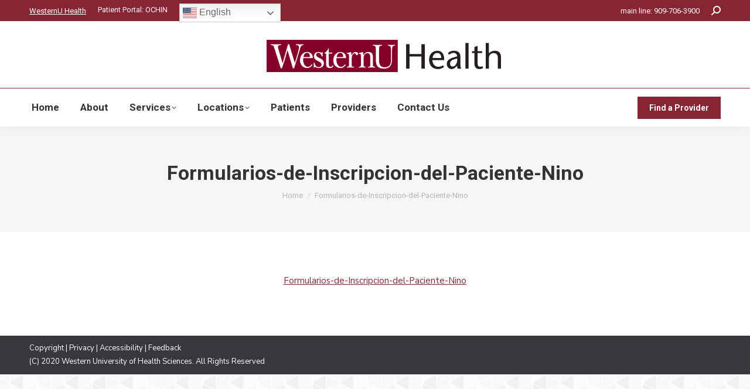

--- FILE ---
content_type: text/html; charset=UTF-8
request_url: https://www.westernuhealth.com/formularios-de-inscripcion-del-paciente-nino/
body_size: 11867
content:
<!DOCTYPE html>
<!--[if !(IE 6) | !(IE 7) | !(IE 8)  ]><!-->
<html dir="ltr" lang="en-US" prefix="og: https://ogp.me/ns#" class="no-js">
<!--<![endif]-->
<head>
	<meta charset="UTF-8" />
		<meta name="viewport" content="width=device-width, initial-scale=1, maximum-scale=1, user-scalable=0">
		<meta name="theme-color" content="#862633"/>	<link rel="profile" href="https://gmpg.org/xfn/11" />
	
	<!-- Google Tag Manager -->
<script>(function(w,d,s,l,i){w[l]=w[l]||[];w[l].push({'gtm.start':
new Date().getTime(),event:'gtm.js'});var f=d.getElementsByTagName(s)[0],
j=d.createElement(s),dl=l!='dataLayer'?'&l='+l:'';j.async=true;j.src=
'https://www.googletagmanager.com/gtm.js?id='+i+dl;f.parentNode.insertBefore(j,f);
})(window,document,'script','dataLayer','GTM-KZ859C5');</script>
<!-- End Google Tag Manager -->

	<title>Formularios-de-Inscripcion-del-Paciente-Nino | WesternU Health</title>

		<!-- All in One SEO 4.9.3 - aioseo.com -->
	<meta name="robots" content="max-image-preview:large" />
	<meta name="author" content="mhill"/>
	<link rel="canonical" href="https://www.westernuhealth.com/formularios-de-inscripcion-del-paciente-nino/" />
	<meta name="generator" content="All in One SEO (AIOSEO) 4.9.3" />
		<meta property="og:locale" content="en_US" />
		<meta property="og:site_name" content="WesternU Health | Health and Wellness Care Centers | Western University of Health Sciences" />
		<meta property="og:type" content="article" />
		<meta property="og:title" content="Formularios-de-Inscripcion-del-Paciente-Nino | WesternU Health" />
		<meta property="og:url" content="https://www.westernuhealth.com/formularios-de-inscripcion-del-paciente-nino/" />
		<meta property="article:published_time" content="2018-11-30T19:01:39+00:00" />
		<meta property="article:modified_time" content="2018-11-30T19:01:39+00:00" />
		<meta name="twitter:card" content="summary" />
		<meta name="twitter:title" content="Formularios-de-Inscripcion-del-Paciente-Nino | WesternU Health" />
		<script type="application/ld+json" class="aioseo-schema">
			{"@context":"https:\/\/schema.org","@graph":[{"@type":"BreadcrumbList","@id":"https:\/\/www.westernuhealth.com\/formularios-de-inscripcion-del-paciente-nino\/#breadcrumblist","itemListElement":[{"@type":"ListItem","@id":"https:\/\/www.westernuhealth.com#listItem","position":1,"name":"Home","item":"https:\/\/www.westernuhealth.com","nextItem":{"@type":"ListItem","@id":"https:\/\/www.westernuhealth.com\/formularios-de-inscripcion-del-paciente-nino\/#listItem","name":"Formularios-de-Inscripcion-del-Paciente-Nino"}},{"@type":"ListItem","@id":"https:\/\/www.westernuhealth.com\/formularios-de-inscripcion-del-paciente-nino\/#listItem","position":2,"name":"Formularios-de-Inscripcion-del-Paciente-Nino","previousItem":{"@type":"ListItem","@id":"https:\/\/www.westernuhealth.com#listItem","name":"Home"}}]},{"@type":"ItemPage","@id":"https:\/\/www.westernuhealth.com\/formularios-de-inscripcion-del-paciente-nino\/#itempage","url":"https:\/\/www.westernuhealth.com\/formularios-de-inscripcion-del-paciente-nino\/","name":"Formularios-de-Inscripcion-del-Paciente-Nino | WesternU Health","inLanguage":"en-US","isPartOf":{"@id":"https:\/\/www.westernuhealth.com\/#website"},"breadcrumb":{"@id":"https:\/\/www.westernuhealth.com\/formularios-de-inscripcion-del-paciente-nino\/#breadcrumblist"},"author":{"@id":"https:\/\/www.westernuhealth.com\/blog\/author\/mhill\/#author"},"creator":{"@id":"https:\/\/www.westernuhealth.com\/blog\/author\/mhill\/#author"},"datePublished":"2018-11-30T11:01:39-08:00","dateModified":"2018-11-30T11:01:39-08:00"},{"@type":"Organization","@id":"https:\/\/www.westernuhealth.com\/#organization","name":"WesternU Health","description":"Health and Wellness Care Centers | Western University of Health Sciences","url":"https:\/\/www.westernuhealth.com\/"},{"@type":"Person","@id":"https:\/\/www.westernuhealth.com\/blog\/author\/mhill\/#author","url":"https:\/\/www.westernuhealth.com\/blog\/author\/mhill\/","name":"mhill","image":{"@type":"ImageObject","@id":"https:\/\/www.westernuhealth.com\/formularios-de-inscripcion-del-paciente-nino\/#authorImage","url":"https:\/\/secure.gravatar.com\/avatar\/7869cfc3ff3cabda6be6d3d8b5ead3d7d87f1c490014bd59751c2248bada808f?s=96&d=mm&r=g","width":96,"height":96,"caption":"mhill"}},{"@type":"WebSite","@id":"https:\/\/www.westernuhealth.com\/#website","url":"https:\/\/www.westernuhealth.com\/","name":"WesternU Health","description":"Health and Wellness Care Centers | Western University of Health Sciences","inLanguage":"en-US","publisher":{"@id":"https:\/\/www.westernuhealth.com\/#organization"}}]}
		</script>
		<!-- All in One SEO -->

<link rel='dns-prefetch' href='//fonts.googleapis.com' />
<link rel="alternate" type="application/rss+xml" title="WesternU Health &raquo; Feed" href="https://www.westernuhealth.com/feed/" />
<link rel="alternate" title="oEmbed (JSON)" type="application/json+oembed" href="https://www.westernuhealth.com/wp-json/oembed/1.0/embed?url=https%3A%2F%2Fwww.westernuhealth.com%2Fformularios-de-inscripcion-del-paciente-nino%2F" />
<link rel="alternate" title="oEmbed (XML)" type="text/xml+oembed" href="https://www.westernuhealth.com/wp-json/oembed/1.0/embed?url=https%3A%2F%2Fwww.westernuhealth.com%2Fformularios-de-inscripcion-del-paciente-nino%2F&#038;format=xml" />
<style id='wp-img-auto-sizes-contain-inline-css' type='text/css'>
img:is([sizes=auto i],[sizes^="auto," i]){contain-intrinsic-size:3000px 1500px}
/*# sourceURL=wp-img-auto-sizes-contain-inline-css */
</style>
<link rel='stylesheet' id='wuhealth-styles-css' href='https://www.westernuhealth.com/wp-content/themes/dt-the7-child/css/wuhealth-custom.css?ver=1.0.0' type='text/css' media='all' />
<style id='wp-emoji-styles-inline-css' type='text/css'>

	img.wp-smiley, img.emoji {
		display: inline !important;
		border: none !important;
		box-shadow: none !important;
		height: 1em !important;
		width: 1em !important;
		margin: 0 0.07em !important;
		vertical-align: -0.1em !important;
		background: none !important;
		padding: 0 !important;
	}
/*# sourceURL=wp-emoji-styles-inline-css */
</style>
<link rel='stylesheet' id='wp-block-library-css' href='https://www.westernuhealth.com/wp-includes/css/dist/block-library/style.min.css?ver=6.9' type='text/css' media='all' />
<style id='global-styles-inline-css' type='text/css'>
:root{--wp--preset--aspect-ratio--square: 1;--wp--preset--aspect-ratio--4-3: 4/3;--wp--preset--aspect-ratio--3-4: 3/4;--wp--preset--aspect-ratio--3-2: 3/2;--wp--preset--aspect-ratio--2-3: 2/3;--wp--preset--aspect-ratio--16-9: 16/9;--wp--preset--aspect-ratio--9-16: 9/16;--wp--preset--color--black: #000000;--wp--preset--color--cyan-bluish-gray: #abb8c3;--wp--preset--color--white: #FFF;--wp--preset--color--pale-pink: #f78da7;--wp--preset--color--vivid-red: #cf2e2e;--wp--preset--color--luminous-vivid-orange: #ff6900;--wp--preset--color--luminous-vivid-amber: #fcb900;--wp--preset--color--light-green-cyan: #7bdcb5;--wp--preset--color--vivid-green-cyan: #00d084;--wp--preset--color--pale-cyan-blue: #8ed1fc;--wp--preset--color--vivid-cyan-blue: #0693e3;--wp--preset--color--vivid-purple: #9b51e0;--wp--preset--color--accent: #862633;--wp--preset--color--dark-gray: #111;--wp--preset--color--light-gray: #767676;--wp--preset--gradient--vivid-cyan-blue-to-vivid-purple: linear-gradient(135deg,rgb(6,147,227) 0%,rgb(155,81,224) 100%);--wp--preset--gradient--light-green-cyan-to-vivid-green-cyan: linear-gradient(135deg,rgb(122,220,180) 0%,rgb(0,208,130) 100%);--wp--preset--gradient--luminous-vivid-amber-to-luminous-vivid-orange: linear-gradient(135deg,rgb(252,185,0) 0%,rgb(255,105,0) 100%);--wp--preset--gradient--luminous-vivid-orange-to-vivid-red: linear-gradient(135deg,rgb(255,105,0) 0%,rgb(207,46,46) 100%);--wp--preset--gradient--very-light-gray-to-cyan-bluish-gray: linear-gradient(135deg,rgb(238,238,238) 0%,rgb(169,184,195) 100%);--wp--preset--gradient--cool-to-warm-spectrum: linear-gradient(135deg,rgb(74,234,220) 0%,rgb(151,120,209) 20%,rgb(207,42,186) 40%,rgb(238,44,130) 60%,rgb(251,105,98) 80%,rgb(254,248,76) 100%);--wp--preset--gradient--blush-light-purple: linear-gradient(135deg,rgb(255,206,236) 0%,rgb(152,150,240) 100%);--wp--preset--gradient--blush-bordeaux: linear-gradient(135deg,rgb(254,205,165) 0%,rgb(254,45,45) 50%,rgb(107,0,62) 100%);--wp--preset--gradient--luminous-dusk: linear-gradient(135deg,rgb(255,203,112) 0%,rgb(199,81,192) 50%,rgb(65,88,208) 100%);--wp--preset--gradient--pale-ocean: linear-gradient(135deg,rgb(255,245,203) 0%,rgb(182,227,212) 50%,rgb(51,167,181) 100%);--wp--preset--gradient--electric-grass: linear-gradient(135deg,rgb(202,248,128) 0%,rgb(113,206,126) 100%);--wp--preset--gradient--midnight: linear-gradient(135deg,rgb(2,3,129) 0%,rgb(40,116,252) 100%);--wp--preset--font-size--small: 13px;--wp--preset--font-size--medium: 20px;--wp--preset--font-size--large: 36px;--wp--preset--font-size--x-large: 42px;--wp--preset--spacing--20: 0.44rem;--wp--preset--spacing--30: 0.67rem;--wp--preset--spacing--40: 1rem;--wp--preset--spacing--50: 1.5rem;--wp--preset--spacing--60: 2.25rem;--wp--preset--spacing--70: 3.38rem;--wp--preset--spacing--80: 5.06rem;--wp--preset--shadow--natural: 6px 6px 9px rgba(0, 0, 0, 0.2);--wp--preset--shadow--deep: 12px 12px 50px rgba(0, 0, 0, 0.4);--wp--preset--shadow--sharp: 6px 6px 0px rgba(0, 0, 0, 0.2);--wp--preset--shadow--outlined: 6px 6px 0px -3px rgb(255, 255, 255), 6px 6px rgb(0, 0, 0);--wp--preset--shadow--crisp: 6px 6px 0px rgb(0, 0, 0);}:where(.is-layout-flex){gap: 0.5em;}:where(.is-layout-grid){gap: 0.5em;}body .is-layout-flex{display: flex;}.is-layout-flex{flex-wrap: wrap;align-items: center;}.is-layout-flex > :is(*, div){margin: 0;}body .is-layout-grid{display: grid;}.is-layout-grid > :is(*, div){margin: 0;}:where(.wp-block-columns.is-layout-flex){gap: 2em;}:where(.wp-block-columns.is-layout-grid){gap: 2em;}:where(.wp-block-post-template.is-layout-flex){gap: 1.25em;}:where(.wp-block-post-template.is-layout-grid){gap: 1.25em;}.has-black-color{color: var(--wp--preset--color--black) !important;}.has-cyan-bluish-gray-color{color: var(--wp--preset--color--cyan-bluish-gray) !important;}.has-white-color{color: var(--wp--preset--color--white) !important;}.has-pale-pink-color{color: var(--wp--preset--color--pale-pink) !important;}.has-vivid-red-color{color: var(--wp--preset--color--vivid-red) !important;}.has-luminous-vivid-orange-color{color: var(--wp--preset--color--luminous-vivid-orange) !important;}.has-luminous-vivid-amber-color{color: var(--wp--preset--color--luminous-vivid-amber) !important;}.has-light-green-cyan-color{color: var(--wp--preset--color--light-green-cyan) !important;}.has-vivid-green-cyan-color{color: var(--wp--preset--color--vivid-green-cyan) !important;}.has-pale-cyan-blue-color{color: var(--wp--preset--color--pale-cyan-blue) !important;}.has-vivid-cyan-blue-color{color: var(--wp--preset--color--vivid-cyan-blue) !important;}.has-vivid-purple-color{color: var(--wp--preset--color--vivid-purple) !important;}.has-black-background-color{background-color: var(--wp--preset--color--black) !important;}.has-cyan-bluish-gray-background-color{background-color: var(--wp--preset--color--cyan-bluish-gray) !important;}.has-white-background-color{background-color: var(--wp--preset--color--white) !important;}.has-pale-pink-background-color{background-color: var(--wp--preset--color--pale-pink) !important;}.has-vivid-red-background-color{background-color: var(--wp--preset--color--vivid-red) !important;}.has-luminous-vivid-orange-background-color{background-color: var(--wp--preset--color--luminous-vivid-orange) !important;}.has-luminous-vivid-amber-background-color{background-color: var(--wp--preset--color--luminous-vivid-amber) !important;}.has-light-green-cyan-background-color{background-color: var(--wp--preset--color--light-green-cyan) !important;}.has-vivid-green-cyan-background-color{background-color: var(--wp--preset--color--vivid-green-cyan) !important;}.has-pale-cyan-blue-background-color{background-color: var(--wp--preset--color--pale-cyan-blue) !important;}.has-vivid-cyan-blue-background-color{background-color: var(--wp--preset--color--vivid-cyan-blue) !important;}.has-vivid-purple-background-color{background-color: var(--wp--preset--color--vivid-purple) !important;}.has-black-border-color{border-color: var(--wp--preset--color--black) !important;}.has-cyan-bluish-gray-border-color{border-color: var(--wp--preset--color--cyan-bluish-gray) !important;}.has-white-border-color{border-color: var(--wp--preset--color--white) !important;}.has-pale-pink-border-color{border-color: var(--wp--preset--color--pale-pink) !important;}.has-vivid-red-border-color{border-color: var(--wp--preset--color--vivid-red) !important;}.has-luminous-vivid-orange-border-color{border-color: var(--wp--preset--color--luminous-vivid-orange) !important;}.has-luminous-vivid-amber-border-color{border-color: var(--wp--preset--color--luminous-vivid-amber) !important;}.has-light-green-cyan-border-color{border-color: var(--wp--preset--color--light-green-cyan) !important;}.has-vivid-green-cyan-border-color{border-color: var(--wp--preset--color--vivid-green-cyan) !important;}.has-pale-cyan-blue-border-color{border-color: var(--wp--preset--color--pale-cyan-blue) !important;}.has-vivid-cyan-blue-border-color{border-color: var(--wp--preset--color--vivid-cyan-blue) !important;}.has-vivid-purple-border-color{border-color: var(--wp--preset--color--vivid-purple) !important;}.has-vivid-cyan-blue-to-vivid-purple-gradient-background{background: var(--wp--preset--gradient--vivid-cyan-blue-to-vivid-purple) !important;}.has-light-green-cyan-to-vivid-green-cyan-gradient-background{background: var(--wp--preset--gradient--light-green-cyan-to-vivid-green-cyan) !important;}.has-luminous-vivid-amber-to-luminous-vivid-orange-gradient-background{background: var(--wp--preset--gradient--luminous-vivid-amber-to-luminous-vivid-orange) !important;}.has-luminous-vivid-orange-to-vivid-red-gradient-background{background: var(--wp--preset--gradient--luminous-vivid-orange-to-vivid-red) !important;}.has-very-light-gray-to-cyan-bluish-gray-gradient-background{background: var(--wp--preset--gradient--very-light-gray-to-cyan-bluish-gray) !important;}.has-cool-to-warm-spectrum-gradient-background{background: var(--wp--preset--gradient--cool-to-warm-spectrum) !important;}.has-blush-light-purple-gradient-background{background: var(--wp--preset--gradient--blush-light-purple) !important;}.has-blush-bordeaux-gradient-background{background: var(--wp--preset--gradient--blush-bordeaux) !important;}.has-luminous-dusk-gradient-background{background: var(--wp--preset--gradient--luminous-dusk) !important;}.has-pale-ocean-gradient-background{background: var(--wp--preset--gradient--pale-ocean) !important;}.has-electric-grass-gradient-background{background: var(--wp--preset--gradient--electric-grass) !important;}.has-midnight-gradient-background{background: var(--wp--preset--gradient--midnight) !important;}.has-small-font-size{font-size: var(--wp--preset--font-size--small) !important;}.has-medium-font-size{font-size: var(--wp--preset--font-size--medium) !important;}.has-large-font-size{font-size: var(--wp--preset--font-size--large) !important;}.has-x-large-font-size{font-size: var(--wp--preset--font-size--x-large) !important;}
/*# sourceURL=global-styles-inline-css */
</style>

<style id='classic-theme-styles-inline-css' type='text/css'>
/*! This file is auto-generated */
.wp-block-button__link{color:#fff;background-color:#32373c;border-radius:9999px;box-shadow:none;text-decoration:none;padding:calc(.667em + 2px) calc(1.333em + 2px);font-size:1.125em}.wp-block-file__button{background:#32373c;color:#fff;text-decoration:none}
/*# sourceURL=/wp-includes/css/classic-themes.min.css */
</style>
<link rel='stylesheet' id='the7-font-css' href='https://www.westernuhealth.com/wp-content/themes/dt-the7/fonts/icomoon-the7-font/icomoon-the7-font.min.css?ver=14.0.1' type='text/css' media='all' />
<link rel='stylesheet' id='the7-awesome-fonts-css' href='https://www.westernuhealth.com/wp-content/themes/dt-the7/fonts/FontAwesome/css/all.min.css?ver=14.0.1' type='text/css' media='all' />
<link rel='stylesheet' id='the7-awesome-fonts-back-css' href='https://www.westernuhealth.com/wp-content/themes/dt-the7/fonts/FontAwesome/back-compat.min.css?ver=14.0.1' type='text/css' media='all' />
<link rel='stylesheet' id='the7-Defaults-css' href='https://www.westernuhealth.com/wp-content/uploads/smile_fonts/Defaults/Defaults.css?ver=6.9' type='text/css' media='all' />
<link rel='stylesheet' id='the7-icomoon-font-awesome-14x14-css' href='https://www.westernuhealth.com/wp-content/uploads/smile_fonts/icomoon-font-awesome-14x14/icomoon-font-awesome-14x14.css?ver=6.9' type='text/css' media='all' />
<link rel='stylesheet' id='dt-web-fonts-css' href='https://fonts.googleapis.com/css?family=Roboto:400,600,700%7CRoboto+Condensed:400,600,700%7CNunito+Sans:400,600,700%7CPlayfair+Display+SC:400,600,700,900%7CPlayfair+Display:400,600,700,900' type='text/css' media='all' />
<link rel='stylesheet' id='dt-main-css' href='https://www.westernuhealth.com/wp-content/themes/dt-the7/css/main.min.css?ver=14.0.1' type='text/css' media='all' />
<style id='dt-main-inline-css' type='text/css'>
body #load {
  display: block;
  height: 100%;
  overflow: hidden;
  position: fixed;
  width: 100%;
  z-index: 9901;
  opacity: 1;
  visibility: visible;
  transition: all .35s ease-out;
}
.load-wrap {
  width: 100%;
  height: 100%;
  background-position: center center;
  background-repeat: no-repeat;
  text-align: center;
  display: -ms-flexbox;
  display: -ms-flex;
  display: flex;
  -ms-align-items: center;
  -ms-flex-align: center;
  align-items: center;
  -ms-flex-flow: column wrap;
  flex-flow: column wrap;
  -ms-flex-pack: center;
  -ms-justify-content: center;
  justify-content: center;
}
.load-wrap > svg {
  position: absolute;
  top: 50%;
  left: 50%;
  transform: translate(-50%,-50%);
}
#load {
  background: var(--the7-elementor-beautiful-loading-bg,#ffffff);
  --the7-beautiful-spinner-color2: var(--the7-beautiful-spinner-color,rgba(51,51,51,0.3));
}

/*# sourceURL=dt-main-inline-css */
</style>
<link rel='stylesheet' id='the7-custom-scrollbar-css' href='https://www.westernuhealth.com/wp-content/themes/dt-the7/lib/custom-scrollbar/custom-scrollbar.min.css?ver=14.0.1' type='text/css' media='all' />
<link rel='stylesheet' id='the7-wpbakery-css' href='https://www.westernuhealth.com/wp-content/themes/dt-the7/css/wpbakery.min.css?ver=14.0.1' type='text/css' media='all' />
<link rel='stylesheet' id='the7-css-vars-css' href='https://www.westernuhealth.com/wp-content/uploads/the7-css/css-vars.css?ver=07c0ef26c2d8' type='text/css' media='all' />
<link rel='stylesheet' id='dt-custom-css' href='https://www.westernuhealth.com/wp-content/uploads/the7-css/custom.css?ver=07c0ef26c2d8' type='text/css' media='all' />
<link rel='stylesheet' id='dt-media-css' href='https://www.westernuhealth.com/wp-content/uploads/the7-css/media.css?ver=07c0ef26c2d8' type='text/css' media='all' />
<link rel='stylesheet' id='the7-mega-menu-css' href='https://www.westernuhealth.com/wp-content/uploads/the7-css/mega-menu.css?ver=07c0ef26c2d8' type='text/css' media='all' />
<link rel='stylesheet' id='the7-elements-css' href='https://www.westernuhealth.com/wp-content/uploads/the7-css/post-type-dynamic.css?ver=07c0ef26c2d8' type='text/css' media='all' />
<link rel='stylesheet' id='style-css' href='https://www.westernuhealth.com/wp-content/themes/dt-the7-child/style.css?ver=14.0.1' type='text/css' media='all' />
<script src="https://www.westernuhealth.com/wp-includes/js/jquery/jquery.min.js?ver=3.7.1" id="jquery-core-js"></script>
<script src="https://www.westernuhealth.com/wp-includes/js/jquery/jquery-migrate.min.js?ver=3.4.1" id="jquery-migrate-js"></script>
<script src="//www.westernuhealth.com/wp-content/plugins/revslider/sr6/assets/js/rbtools.min.js?ver=6.7.38" async id="tp-tools-js"></script>
<script src="//www.westernuhealth.com/wp-content/plugins/revslider/sr6/assets/js/rs6.min.js?ver=6.7.38" async id="revmin-js"></script>
<script id="dt-above-fold-js-extra">
var dtLocal = {"themeUrl":"https://www.westernuhealth.com/wp-content/themes/dt-the7","passText":"To view this protected post, enter the password below:","moreButtonText":{"loading":"Loading...","loadMore":"Load more"},"postID":"2280","ajaxurl":"https://www.westernuhealth.com/wp-admin/admin-ajax.php","REST":{"baseUrl":"https://www.westernuhealth.com/wp-json/the7/v1","endpoints":{"sendMail":"/send-mail"}},"contactMessages":{"required":"One or more fields have an error. Please check and try again.","terms":"Please accept the privacy policy.","fillTheCaptchaError":"Please, fill the captcha."},"captchaSiteKey":"","ajaxNonce":"b026dd0a2e","pageData":"","themeSettings":{"smoothScroll":"off","lazyLoading":false,"desktopHeader":{"height":180},"ToggleCaptionEnabled":"disabled","ToggleCaption":"Navigation","floatingHeader":{"showAfter":220,"showMenu":true,"height":60,"logo":{"showLogo":true,"html":"\u003Cimg class=\" preload-me\" src=\"https://www.westernuhealth.com/wp-content/uploads/Unorganized/westernu-health-200x30.png\" srcset=\"https://www.westernuhealth.com/wp-content/uploads/Unorganized/westernu-health-200x30.png 200w, https://www.westernuhealth.com/wp-content/uploads/Unorganized/westernu-health-200x30.png 200w\" width=\"200\" height=\"30\"   sizes=\"200px\" alt=\"WesternU Health\" /\u003E","url":"https://www.westernuhealth.com/"}},"topLine":{"floatingTopLine":{"logo":{"showLogo":false,"html":""}}},"mobileHeader":{"firstSwitchPoint":1170,"secondSwitchPoint":778,"firstSwitchPointHeight":60,"secondSwitchPointHeight":60,"mobileToggleCaptionEnabled":"disabled","mobileToggleCaption":"Menu"},"stickyMobileHeaderFirstSwitch":{"logo":{"html":"\u003Cimg class=\" preload-me\" src=\"https://www.westernuhealth.com/wp-content/uploads/2018/09/westernu-health.png\" srcset=\"https://www.westernuhealth.com/wp-content/uploads/2018/09/westernu-health.png 400w, https://www.westernuhealth.com/wp-content/uploads/2018/09/westernu-health.png 400w\" width=\"400\" height=\"60\"   sizes=\"400px\" alt=\"WesternU Health\" /\u003E"}},"stickyMobileHeaderSecondSwitch":{"logo":{"html":"\u003Cimg class=\" preload-me\" src=\"https://www.westernuhealth.com/wp-content/uploads/2018/09/westernu-health.png\" srcset=\"https://www.westernuhealth.com/wp-content/uploads/2018/09/westernu-health.png 400w, https://www.westernuhealth.com/wp-content/uploads/2018/09/westernu-health.png 400w\" width=\"400\" height=\"60\"   sizes=\"400px\" alt=\"WesternU Health\" /\u003E"}},"sidebar":{"switchPoint":990},"boxedWidth":"1340px"},"VCMobileScreenWidth":"768"};
var dtShare = {"shareButtonText":{"facebook":"Share on Facebook","twitter":"Share on X","pinterest":"Pin it","linkedin":"Share on Linkedin","whatsapp":"Share on Whatsapp"},"overlayOpacity":"85"};
//# sourceURL=dt-above-fold-js-extra
</script>
<script src="https://www.westernuhealth.com/wp-content/themes/dt-the7/js/above-the-fold.min.js?ver=14.0.1" id="dt-above-fold-js"></script>
<script></script><link rel="https://api.w.org/" href="https://www.westernuhealth.com/wp-json/" /><link rel="alternate" title="JSON" type="application/json" href="https://www.westernuhealth.com/wp-json/wp/v2/media/2280" /><link rel="EditURI" type="application/rsd+xml" title="RSD" href="https://www.westernuhealth.com/xmlrpc.php?rsd" />
<meta name="generator" content="WordPress 6.9" />
<link rel='shortlink' href='https://www.westernuhealth.com/?p=2280' />
<!-- Global site tag (gtag.js) - Google Analytics -->
<script async src="https://www.googletagmanager.com/gtag/js?id=G-SF4NMJ9Y29"></script>
<script>
  window.dataLayer = window.dataLayer || [];
  function gtag(){dataLayer.push(arguments);}
  gtag('js', new Date());

  gtag('config', 'UA-26630268-5');
</script> <meta name="generator" content="Powered by WPBakery Page Builder - drag and drop page builder for WordPress."/>
<meta name="generator" content="Powered by Slider Revolution 6.7.38 - responsive, Mobile-Friendly Slider Plugin for WordPress with comfortable drag and drop interface." />
<script type="text/javascript" id="the7-loader-script">
document.addEventListener("DOMContentLoaded", function(event) {
	var load = document.getElementById("load");
	if(!load.classList.contains('loader-removed')){
		var removeLoading = setTimeout(function() {
			load.className += " loader-removed";
		}, 300);
	}
});
</script>
		<script>function setREVStartSize(e){
			//window.requestAnimationFrame(function() {
				window.RSIW = window.RSIW===undefined ? window.innerWidth : window.RSIW;
				window.RSIH = window.RSIH===undefined ? window.innerHeight : window.RSIH;
				try {
					var pw = document.getElementById(e.c).parentNode.offsetWidth,
						newh;
					pw = pw===0 || isNaN(pw) || (e.l=="fullwidth" || e.layout=="fullwidth") ? window.RSIW : pw;
					e.tabw = e.tabw===undefined ? 0 : parseInt(e.tabw);
					e.thumbw = e.thumbw===undefined ? 0 : parseInt(e.thumbw);
					e.tabh = e.tabh===undefined ? 0 : parseInt(e.tabh);
					e.thumbh = e.thumbh===undefined ? 0 : parseInt(e.thumbh);
					e.tabhide = e.tabhide===undefined ? 0 : parseInt(e.tabhide);
					e.thumbhide = e.thumbhide===undefined ? 0 : parseInt(e.thumbhide);
					e.mh = e.mh===undefined || e.mh=="" || e.mh==="auto" ? 0 : parseInt(e.mh,0);
					if(e.layout==="fullscreen" || e.l==="fullscreen")
						newh = Math.max(e.mh,window.RSIH);
					else{
						e.gw = Array.isArray(e.gw) ? e.gw : [e.gw];
						for (var i in e.rl) if (e.gw[i]===undefined || e.gw[i]===0) e.gw[i] = e.gw[i-1];
						e.gh = e.el===undefined || e.el==="" || (Array.isArray(e.el) && e.el.length==0)? e.gh : e.el;
						e.gh = Array.isArray(e.gh) ? e.gh : [e.gh];
						for (var i in e.rl) if (e.gh[i]===undefined || e.gh[i]===0) e.gh[i] = e.gh[i-1];
											
						var nl = new Array(e.rl.length),
							ix = 0,
							sl;
						e.tabw = e.tabhide>=pw ? 0 : e.tabw;
						e.thumbw = e.thumbhide>=pw ? 0 : e.thumbw;
						e.tabh = e.tabhide>=pw ? 0 : e.tabh;
						e.thumbh = e.thumbhide>=pw ? 0 : e.thumbh;
						for (var i in e.rl) nl[i] = e.rl[i]<window.RSIW ? 0 : e.rl[i];
						sl = nl[0];
						for (var i in nl) if (sl>nl[i] && nl[i]>0) { sl = nl[i]; ix=i;}
						var m = pw>(e.gw[ix]+e.tabw+e.thumbw) ? 1 : (pw-(e.tabw+e.thumbw)) / (e.gw[ix]);
						newh =  (e.gh[ix] * m) + (e.tabh + e.thumbh);
					}
					var el = document.getElementById(e.c);
					if (el!==null && el) el.style.height = newh+"px";
					el = document.getElementById(e.c+"_wrapper");
					if (el!==null && el) {
						el.style.height = newh+"px";
						el.style.display = "block";
					}
				} catch(e){
					console.log("Failure at Presize of Slider:" + e)
				}
			//});
		  };</script>
<noscript><style> .wpb_animate_when_almost_visible { opacity: 1; }</style></noscript><style id='the7-custom-inline-css' type='text/css'>
.tnp-widget input[type=text], .tnp-widget input[type=email], .tnp-widget input[type=submit], .tnp-widget select {
    width: 100%;
    padding: 7px;
    display: block;
    border: 1px solid #ddd;
    border-color: #862633;
    background-color: #3e3e3e;
    background-image: none;
    text-shadow: none;
    color: #fff;
    font-size: 14px;
    line-height: normal;
    box-sizing: border-box;
    height: auto;
    border-radius: 10px;
}
#page input[type="submit"]:not([name="update_cart"]):hover {
    background: #36383b!important;
  
}
#page input[type="submit"]:not([name="update_cart"]) {
    background: #862633;

    border-radius: 10px;
}
.branding .mini-contacts {
    font: 25px / 25px "Roboto", Helvetica, Arial, Verdana, sans-serif !important;
    color: #333333;
    font-weight: 700!important;
}
.service {
    background: #f4f4f4;
}

.service:hover{
  border-color: #8f3743;
  box-shadow: 0 0 8px rgba(21, 20, 20, 0.21)
}
.vc_btn3.vc_btn3-color-grey.vc_btn3-style-modern {
    color: #fff;
    border-color: #850129;
    background-color: #850129;
}
.display-inline-block {
	display: inline-block;
}
.vc_tta-tabs-list li{
    border-left: 3px solid #850129;
}
.wuh-color-primary {
	color: #862633 !important;
}
.sidebar-content .widget, .sidebar-content .widget a, .sidebar-content .widget:not(.widget_icl_lang_sel_widget) a {
	color: #333;
}
.dt-mobile-header .mobile-main-nav li .sub-nav > li > a .menu-text {
    font: 17px / 20px "Roboto", Helvetica, Arial, Verdana, sans-serif !important;

}
.wf-container-main {
	margin-top: 70px;
}
.menu-item-gtranslate {
	height: 25px;
}
</style>
<link rel='stylesheet' id='rs-plugin-settings-css' href='//www.westernuhealth.com/wp-content/plugins/revslider/sr6/assets/css/rs6.css?ver=6.7.38' type='text/css' media='all' />
<style id='rs-plugin-settings-inline-css' type='text/css'>
#rs-demo-id {}
/*# sourceURL=rs-plugin-settings-inline-css */
</style>
</head>
<body id="the7-body" class="attachment wp-singular attachment-template-default single single-attachment postid-2280 attachmentid-2280 attachment-pdf wp-embed-responsive wp-theme-dt-the7 wp-child-theme-dt-the7-child the7-core-ver-2.7.12 no-comments dt-responsive-on right-mobile-menu-close-icon ouside-menu-close-icon mobile-hamburger-close-bg-enable mobile-hamburger-close-bg-hover-enable  fade-medium-mobile-menu-close-icon fade-medium-menu-close-icon srcset-enabled btn-flat custom-btn-color custom-btn-hover-color phantom-fade phantom-shadow-decoration phantom-custom-logo-on sticky-mobile-header top-header first-switch-logo-left first-switch-menu-right second-switch-logo-left second-switch-menu-right right-mobile-menu layzr-loading-on popup-message-style the7-ver-14.0.1 dt-fa-compatibility wpb-js-composer js-comp-ver-8.7.2 vc_responsive">
<!-- Google Tag Manager (noscript) -->
<noscript><iframe src="https://www.googletagmanager.com/ns.html?id=GTM-KZ859C5"
height="0" width="0" style="display:none;visibility:hidden"></iframe></noscript>
<!-- End Google Tag Manager (noscript) -->
<!-- The7 14.0.1 -->
<div id="load" class="spinner-loader">
	<div class="load-wrap"><style type="text/css">
    [class*="the7-spinner-animate-"]{
        animation: spinner-animation 1s cubic-bezier(1,1,1,1) infinite;
        x:46.5px;
        y:40px;
        width:7px;
        height:20px;
        fill:var(--the7-beautiful-spinner-color2);
        opacity: 0.2;
    }
    .the7-spinner-animate-2{
        animation-delay: 0.083s;
    }
    .the7-spinner-animate-3{
        animation-delay: 0.166s;
    }
    .the7-spinner-animate-4{
         animation-delay: 0.25s;
    }
    .the7-spinner-animate-5{
         animation-delay: 0.33s;
    }
    .the7-spinner-animate-6{
         animation-delay: 0.416s;
    }
    .the7-spinner-animate-7{
         animation-delay: 0.5s;
    }
    .the7-spinner-animate-8{
         animation-delay: 0.58s;
    }
    .the7-spinner-animate-9{
         animation-delay: 0.666s;
    }
    .the7-spinner-animate-10{
         animation-delay: 0.75s;
    }
    .the7-spinner-animate-11{
        animation-delay: 0.83s;
    }
    .the7-spinner-animate-12{
        animation-delay: 0.916s;
    }
    @keyframes spinner-animation{
        from {
            opacity: 1;
        }
        to{
            opacity: 0;
        }
    }
</style>
<svg width="75px" height="75px" xmlns="http://www.w3.org/2000/svg" viewBox="0 0 100 100" preserveAspectRatio="xMidYMid">
	<rect class="the7-spinner-animate-1" rx="5" ry="5" transform="rotate(0 50 50) translate(0 -30)"></rect>
	<rect class="the7-spinner-animate-2" rx="5" ry="5" transform="rotate(30 50 50) translate(0 -30)"></rect>
	<rect class="the7-spinner-animate-3" rx="5" ry="5" transform="rotate(60 50 50) translate(0 -30)"></rect>
	<rect class="the7-spinner-animate-4" rx="5" ry="5" transform="rotate(90 50 50) translate(0 -30)"></rect>
	<rect class="the7-spinner-animate-5" rx="5" ry="5" transform="rotate(120 50 50) translate(0 -30)"></rect>
	<rect class="the7-spinner-animate-6" rx="5" ry="5" transform="rotate(150 50 50) translate(0 -30)"></rect>
	<rect class="the7-spinner-animate-7" rx="5" ry="5" transform="rotate(180 50 50) translate(0 -30)"></rect>
	<rect class="the7-spinner-animate-8" rx="5" ry="5" transform="rotate(210 50 50) translate(0 -30)"></rect>
	<rect class="the7-spinner-animate-9" rx="5" ry="5" transform="rotate(240 50 50) translate(0 -30)"></rect>
	<rect class="the7-spinner-animate-10" rx="5" ry="5" transform="rotate(270 50 50) translate(0 -30)"></rect>
	<rect class="the7-spinner-animate-11" rx="5" ry="5" transform="rotate(300 50 50) translate(0 -30)"></rect>
	<rect class="the7-spinner-animate-12" rx="5" ry="5" transform="rotate(330 50 50) translate(0 -30)"></rect>
</svg></div>
</div>
<div id="page" >
	<a class="skip-link screen-reader-text" href="#content">Skip to content</a>

<div class="masthead classic-header left full-width-line logo-center widgets full-height shadow-decoration shadow-mobile-header-decoration small-mobile-menu-icon mobile-menu-icon-hover-bg-on dt-parent-menu-clickable show-sub-menu-on-hover show-device-logo show-mobile-logo" >

	<div class="top-bar top-bar-line-hide">
	<div class="top-bar-bg" ></div>
	<div class="left-widgets mini-widgets"><div class="text-area show-on-desktop in-top-bar-left in-menu-second-switch"><p><a href="/" class="title-health">WesternU Health</a></p>
</div><div class="mini-nav show-on-desktop in-top-bar-left in-menu-second-switch list-type-menu list-type-menu-first-switch list-type-menu-second-switch"><ul id="top-menu"><li class="menu-item menu-item-type-custom menu-item-object-custom menu-item-2836 first last depth-0"><a href='https://mychart.ochin.org/mychartwesternu' data-level='1'><span class="menu-item-text"><span class="menu-text">Patient Portal: OCHIN</span></span></a></li> <li style="position:relative;" class="menu-item menu-item-gtranslate"><div style="position:absolute;white-space:nowrap;" id="gtranslate_menu_wrapper_21061"></div></li></ul><div class="menu-select"><span class="customSelect1"><span class="customSelectInner"><i class=" the7-mw-icon-dropdown-menu-bold"></i>Appointment</span></span></div></div></div><div class="right-widgets mini-widgets"><div class="text-area show-on-desktop in-top-bar-right hide-on-second-switch"><p><span class="mini-contacts phone show-on-desktop in-menu-first-switch in-menu-second-switch first last"><a style="text-decoration: none" href="tel:+1909-706-3900">main line: 909-706-3900</a></span></p>
</div><div class="mini-search show-on-desktop in-top-bar-right near-logo-second-switch popup-search custom-icon"><form class="searchform mini-widget-searchform" role="search" method="get" action="https://www.westernuhealth.com/">

	<div class="screen-reader-text">Search:</div>

	
		<a href="" class="submit text-disable"><i class=" mw-icon icomoon-the7-font-icon-gallery-011-2"></i></a>
		<div class="popup-search-wrap">
			<input type="text" aria-label="Search" class="field searchform-s" name="s" value="" placeholder="Type and hit enter …" title="Search form"/>
			<a href="" class="search-icon"  aria-label="Search"><i class="icomoon-the7-font-icon-gallery-011-2" aria-hidden="true"></i></a>
		</div>

			<input type="submit" class="assistive-text searchsubmit" value="Go!"/>
</form>
</div></div></div>

	<header class="header-bar" role="banner">

		<div class="branding">
	<div id="site-title" class="assistive-text">WesternU Health</div>
	<div id="site-description" class="assistive-text">Health and Wellness Care Centers | Western University of Health Sciences</div>
	<a class="" href="https://www.westernuhealth.com/"><img class=" preload-me" src="https://www.westernuhealth.com/wp-content/uploads/2018/09/westernu-health.png" srcset="https://www.westernuhealth.com/wp-content/uploads/2018/09/westernu-health.png 400w, https://www.westernuhealth.com/wp-content/uploads/2018/09/westernu-health.png 400w" width="400" height="60"   sizes="400px" alt="WesternU Health" /><img class="mobile-logo preload-me" src="https://www.westernuhealth.com/wp-content/uploads/2018/09/westernu-health.png" srcset="https://www.westernuhealth.com/wp-content/uploads/2018/09/westernu-health.png 400w, https://www.westernuhealth.com/wp-content/uploads/2018/09/westernu-health.png 400w" width="400" height="60"   sizes="400px" alt="WesternU Health" /></a><div class="mini-widgets"></div><div class="mini-widgets"></div></div>

		<nav class="navigation">

			<ul id="primary-menu" class="main-nav underline-decoration upwards-line level-arrows-on outside-item-remove-margin"><li class="menu-item menu-item-type-post_type menu-item-object-page menu-item-home menu-item-1639 first depth-0"><a href='https://www.westernuhealth.com/' data-level='1'><span class="menu-item-text"><span class="menu-text">Home</span></span></a></li> <li class="menu-item menu-item-type-post_type menu-item-object-page menu-item-1721 depth-0"><a href='https://www.westernuhealth.com/about-us/' data-level='1'><span class="menu-item-text"><span class="menu-text">About</span></span></a></li> <li class="menu-item menu-item-type-post_type menu-item-object-page menu-item-has-children menu-item-1722 has-children depth-0"><a href='https://www.westernuhealth.com/services/' data-level='1' aria-haspopup='true' aria-expanded='false'><span class="menu-item-text"><span class="menu-text">Services</span></span></a><ul class="sub-nav hover-style-bg level-arrows-on" role="group"><li class="menu-item menu-item-type-post_type menu-item-object-page menu-item-1867 first depth-1"><a href='https://www.westernuhealth.com/services/eye/' data-level='2'><span class="menu-item-text"><span class="menu-text">Eye Care</span></span></a></li> <li class="menu-item menu-item-type-post_type menu-item-object-page menu-item-1866 depth-1"><a href='https://www.westernuhealth.com/services/dental/' data-level='2'><span class="menu-item-text"><span class="menu-text">Dental Care</span></span></a></li> <li class="menu-item menu-item-type-post_type menu-item-object-page menu-item-1865 depth-1"><a href='https://www.westernuhealth.com/services/foot-ankle/' data-level='2'><span class="menu-item-text"><span class="menu-text">Foot &#038; Ankle Care</span></span></a></li> <li class="menu-item menu-item-type-post_type menu-item-object-page menu-item-1863 depth-1"><a href='https://www.westernuhealth.com/services/primary-medical/' data-level='2'><span class="menu-item-text"><span class="menu-text">Primary &#038; Specialty Care</span></span></a></li> <li class="menu-item menu-item-type-post_type menu-item-object-page menu-item-1862 depth-1"><a href='https://www.westernuhealth.com/services/pharmacy/' data-level='2'><span class="menu-item-text"><span class="menu-text">Pharmacy &#038; Travel Health Care</span></span></a></li> </ul></li> <li class="menu-item menu-item-type-post_type menu-item-object-page menu-item-has-children menu-item-1723 has-children depth-0"><a href='https://www.westernuhealth.com/locations/' data-level='1' aria-haspopup='true' aria-expanded='false'><span class="menu-item-text"><span class="menu-text">Locations</span></span></a><ul class="sub-nav hover-style-bg level-arrows-on" role="group"><li class="menu-item menu-item-type-custom menu-item-object-custom menu-item-1868 first depth-1"><a href='/pomona' data-level='2'><span class="menu-item-text"><span class="menu-text">Pomona</span></span></a></li> <li class="menu-item menu-item-type-custom menu-item-object-custom menu-item-1869 depth-1"><a href='/los-angeles' data-level='2'><span class="menu-item-text"><span class="menu-text">Los Angeles</span></span></a></li> <li class="menu-item menu-item-type-custom menu-item-object-custom menu-item-1872 depth-1"><a href='/wecaredental/' data-level='2'><span class="menu-item-text"><span class="menu-text">Rancho Mirage</span></span></a></li> <li class="menu-item menu-item-type-custom menu-item-object-custom menu-item-2312 depth-1"><a href='/oliver-station/' data-level='2'><span class="menu-item-text"><span class="menu-text">Oliver Station</span></span></a></li> </ul></li> <li class="menu-item menu-item-type-post_type menu-item-object-page menu-item-1724 depth-0"><a href='https://www.westernuhealth.com/patients/' data-level='1'><span class="menu-item-text"><span class="menu-text">Patients</span></span></a></li> <li class="menu-item menu-item-type-post_type menu-item-object-page menu-item-1725 depth-0"><a href='https://www.westernuhealth.com/providers/' data-level='1'><span class="menu-item-text"><span class="menu-text">Providers</span></span></a></li> <li class="menu-item menu-item-type-post_type menu-item-object-page menu-item-1726 last depth-0"><a href='https://www.westernuhealth.com/contact/' data-level='1'><span class="menu-item-text"><span class="menu-text">Contact Us</span></span></a></li> </ul>
			<div class="mini-widgets"><a href="/patients/find-a-provider/" class="microwidget-btn mini-button header-elements-button-1 show-on-desktop in-top-bar-right in-menu-second-switch microwidget-btn-bg-on microwidget-btn-hover-bg-on disable-animation-bg border-on hover-border-on btn-icon-align-right" ><span>Find a Provider</span></a></div>
		</nav>

	</header>

</div>
<div role="navigation" aria-label="Main Menu" class="dt-mobile-header mobile-menu-show-divider">
	<div class="dt-close-mobile-menu-icon" aria-label="Close" role="button" tabindex="0"><div class="close-line-wrap"><span class="close-line"></span><span class="close-line"></span><span class="close-line"></span></div></div>	<ul id="mobile-menu" class="mobile-main-nav">
		<li class="menu-item menu-item-type-post_type menu-item-object-page menu-item-home menu-item-1639 first depth-0"><a href='https://www.westernuhealth.com/' data-level='1'><span class="menu-item-text"><span class="menu-text">Home</span></span></a></li> <li class="menu-item menu-item-type-post_type menu-item-object-page menu-item-1721 depth-0"><a href='https://www.westernuhealth.com/about-us/' data-level='1'><span class="menu-item-text"><span class="menu-text">About</span></span></a></li> <li class="menu-item menu-item-type-post_type menu-item-object-page menu-item-has-children menu-item-1722 has-children depth-0"><a href='https://www.westernuhealth.com/services/' data-level='1' aria-haspopup='true' aria-expanded='false'><span class="menu-item-text"><span class="menu-text">Services</span></span></a><ul class="sub-nav hover-style-bg level-arrows-on" role="group"><li class="menu-item menu-item-type-post_type menu-item-object-page menu-item-1867 first depth-1"><a href='https://www.westernuhealth.com/services/eye/' data-level='2'><span class="menu-item-text"><span class="menu-text">Eye Care</span></span></a></li> <li class="menu-item menu-item-type-post_type menu-item-object-page menu-item-1866 depth-1"><a href='https://www.westernuhealth.com/services/dental/' data-level='2'><span class="menu-item-text"><span class="menu-text">Dental Care</span></span></a></li> <li class="menu-item menu-item-type-post_type menu-item-object-page menu-item-1865 depth-1"><a href='https://www.westernuhealth.com/services/foot-ankle/' data-level='2'><span class="menu-item-text"><span class="menu-text">Foot &#038; Ankle Care</span></span></a></li> <li class="menu-item menu-item-type-post_type menu-item-object-page menu-item-1863 depth-1"><a href='https://www.westernuhealth.com/services/primary-medical/' data-level='2'><span class="menu-item-text"><span class="menu-text">Primary &#038; Specialty Care</span></span></a></li> <li class="menu-item menu-item-type-post_type menu-item-object-page menu-item-1862 depth-1"><a href='https://www.westernuhealth.com/services/pharmacy/' data-level='2'><span class="menu-item-text"><span class="menu-text">Pharmacy &#038; Travel Health Care</span></span></a></li> </ul></li> <li class="menu-item menu-item-type-post_type menu-item-object-page menu-item-has-children menu-item-1723 has-children depth-0"><a href='https://www.westernuhealth.com/locations/' data-level='1' aria-haspopup='true' aria-expanded='false'><span class="menu-item-text"><span class="menu-text">Locations</span></span></a><ul class="sub-nav hover-style-bg level-arrows-on" role="group"><li class="menu-item menu-item-type-custom menu-item-object-custom menu-item-1868 first depth-1"><a href='/pomona' data-level='2'><span class="menu-item-text"><span class="menu-text">Pomona</span></span></a></li> <li class="menu-item menu-item-type-custom menu-item-object-custom menu-item-1869 depth-1"><a href='/los-angeles' data-level='2'><span class="menu-item-text"><span class="menu-text">Los Angeles</span></span></a></li> <li class="menu-item menu-item-type-custom menu-item-object-custom menu-item-1872 depth-1"><a href='/wecaredental/' data-level='2'><span class="menu-item-text"><span class="menu-text">Rancho Mirage</span></span></a></li> <li class="menu-item menu-item-type-custom menu-item-object-custom menu-item-2312 depth-1"><a href='/oliver-station/' data-level='2'><span class="menu-item-text"><span class="menu-text">Oliver Station</span></span></a></li> </ul></li> <li class="menu-item menu-item-type-post_type menu-item-object-page menu-item-1724 depth-0"><a href='https://www.westernuhealth.com/patients/' data-level='1'><span class="menu-item-text"><span class="menu-text">Patients</span></span></a></li> <li class="menu-item menu-item-type-post_type menu-item-object-page menu-item-1725 depth-0"><a href='https://www.westernuhealth.com/providers/' data-level='1'><span class="menu-item-text"><span class="menu-text">Providers</span></span></a></li> <li class="menu-item menu-item-type-post_type menu-item-object-page menu-item-1726 last depth-0"><a href='https://www.westernuhealth.com/contact/' data-level='1'><span class="menu-item-text"><span class="menu-text">Contact Us</span></span></a></li> 	</ul>
	<div class='mobile-mini-widgets-in-menu'></div>
</div>


		<div class="page-title title-center solid-bg breadcrumbs-mobile-off page-title-responsive-enabled">
			<div class="wf-wrap">

				<div class="page-title-head hgroup"><h1 class="entry-title">Formularios-de-Inscripcion-del-Paciente-Nino</h1></div><div class="page-title-breadcrumbs"><div class="assistive-text">You are here:</div><ol class="breadcrumbs text-small" itemscope itemtype="https://schema.org/BreadcrumbList"><li itemprop="itemListElement" itemscope itemtype="https://schema.org/ListItem"><a itemprop="item" href="https://www.westernuhealth.com/" title="Home"><span itemprop="name">Home</span></a><meta itemprop="position" content="1" /></li><li class="current" itemprop="itemListElement" itemscope itemtype="https://schema.org/ListItem"><span itemprop="name">Formularios-de-Inscripcion-del-Paciente-Nino</span><meta itemprop="position" content="2" /></li></ol></div>			</div>
		</div>

		

<div id="main" class="sidebar-none sidebar-divider-off">

	
	<div class="main-gradient"></div>
	<div class="wf-wrap">
	<div class="wf-container-main">

	

			<div id="content" class="content" role="main">

				
<article id="post-2280" class="single-postlike post-2280 attachment type-attachment status-inherit description-off">

	<div class="entry-content"><p class="attachment"><a href='https://www.westernuhealth.com/wp-content/uploads/pdfs/Formularios-de-Inscripcion-del-Paciente-Nino.pdf'>Formularios-de-Inscripcion-del-Paciente-Nino</a></p>
<span class="cp-load-after-post"></span></div>
</article>

			</div><!-- #content -->

			
			</div><!-- .wf-container -->
		</div><!-- .wf-wrap -->

	
	</div><!-- #main -->

	


	<!-- !Footer -->
	<footer id="footer" class="footer solid-bg"  role="contentinfo">

		
<!-- !Bottom-bar -->
<div id="bottom-bar" class="solid-bg logo-left">
    <div class="wf-wrap">
        <div class="wf-container-bottom">

			
                <div class="wf-float-left">

					<div id="copyright">
	<p><a href="https://www.westernu.edu/policy/public-policies/copyright-policy/" title="Copyright Policy">Copyright</a> | <a href="https://www.westernu.edu/policy/public-policies/privacy-policy/" title="Privacy Policy">Privacy</a> | <a href="https://www.westernu.edu/policy/public-policies/web-accessibility-policy/" title="Web Accessibility">Accessibility</a> | <a href="https://westernu.az1.qualtrics.com/jfe/form/SV_1Tbkgr6xRykXUyy" title="Website Feedback">Feedback</a></p>
	<p>(C) 2020 Western University of Health Sciences. All Rights Reserved</p>
</div>
                </div>

			
            <div class="wf-float-right">

				
            </div>

        </div><!-- .wf-container-bottom -->
    </div><!-- .wf-wrap -->
</div><!-- #bottom-bar -->
	</footer><!-- #footer -->

<a href="#" class="scroll-top"><svg version="1.1" xmlns="http://www.w3.org/2000/svg" xmlns:xlink="http://www.w3.org/1999/xlink" x="0px" y="0px"
	 viewBox="0 0 16 16" style="enable-background:new 0 0 16 16;" xml:space="preserve">
<path d="M11.7,6.3l-3-3C8.5,3.1,8.3,3,8,3c0,0,0,0,0,0C7.7,3,7.5,3.1,7.3,3.3l-3,3c-0.4,0.4-0.4,1,0,1.4c0.4,0.4,1,0.4,1.4,0L7,6.4
	V12c0,0.6,0.4,1,1,1s1-0.4,1-1V6.4l1.3,1.3c0.4,0.4,1,0.4,1.4,0C11.9,7.5,12,7.3,12,7S11.9,6.5,11.7,6.3z"/>
</svg><span class="screen-reader-text">Go to Top</span></a>

</div><!-- #page -->


		<script>
			window.RS_MODULES = window.RS_MODULES || {};
			window.RS_MODULES.modules = window.RS_MODULES.modules || {};
			window.RS_MODULES.waiting = window.RS_MODULES.waiting || [];
			window.RS_MODULES.defered = false;
			window.RS_MODULES.moduleWaiting = window.RS_MODULES.moduleWaiting || {};
			window.RS_MODULES.type = 'compiled';
		</script>
		<script type="speculationrules">
{"prefetch":[{"source":"document","where":{"and":[{"href_matches":"/*"},{"not":{"href_matches":["/wp-*.php","/wp-admin/*","/wp-content/uploads/*","/wp-content/*","/wp-content/plugins/*","/wp-content/themes/dt-the7-child/*","/wp-content/themes/dt-the7/*","/*\\?(.+)"]}},{"not":{"selector_matches":"a[rel~=\"nofollow\"]"}},{"not":{"selector_matches":".no-prefetch, .no-prefetch a"}}]},"eagerness":"conservative"}]}
</script>
<script src="https://www.westernuhealth.com/wp-content/themes/dt-the7/js/main.min.js?ver=14.0.1" id="dt-main-js"></script>
<script src="https://www.westernuhealth.com/wp-content/themes/dt-the7/js/legacy.min.js?ver=14.0.1" id="dt-legacy-js"></script>
<script src="https://www.westernuhealth.com/wp-content/themes/dt-the7/lib/jquery-mousewheel/jquery-mousewheel.min.js?ver=14.0.1" id="jquery-mousewheel-js"></script>
<script src="https://www.westernuhealth.com/wp-content/themes/dt-the7/lib/custom-scrollbar/custom-scrollbar.min.js?ver=14.0.1" id="the7-custom-scrollbar-js"></script>
<script id="gt_widget_script_88877559-js-before">
window.gtranslateSettings = /* document.write */ window.gtranslateSettings || {};window.gtranslateSettings['88877559'] = {"default_language":"en","languages":["zh-CN","zh-TW","en","es","vi"],"url_structure":"none","native_language_names":1,"flag_style":"2d","flag_size":24,"wrapper_selector":"#gtranslate_menu_wrapper_21061","alt_flags":{"en":"usa"},"switcher_open_direction":"top","switcher_horizontal_position":"inline","switcher_text_color":"#666","switcher_arrow_color":"#666","switcher_border_color":"#ccc","switcher_background_color":"#fff","switcher_background_shadow_color":"#efefef","switcher_background_hover_color":"#fff","dropdown_text_color":"#000","dropdown_hover_color":"#fff","dropdown_background_color":"#eee","flags_location":"\/wp-content\/plugins\/gtranslate\/flags\/"};
//# sourceURL=gt_widget_script_88877559-js-before
</script><script src="https://www.westernuhealth.com/wp-content/plugins/gtranslate/js/dwf.js?ver=6.9" data-no-optimize="1" data-no-minify="1" data-gt-orig-url="/formularios-de-inscripcion-del-paciente-nino/" data-gt-orig-domain="www.westernuhealth.com" data-gt-widget-id="88877559" defer></script><script id="wp-emoji-settings" type="application/json">
{"baseUrl":"https://s.w.org/images/core/emoji/17.0.2/72x72/","ext":".png","svgUrl":"https://s.w.org/images/core/emoji/17.0.2/svg/","svgExt":".svg","source":{"concatemoji":"https://www.westernuhealth.com/wp-includes/js/wp-emoji-release.min.js?ver=6.9"}}
</script>
<script type="module">
/*! This file is auto-generated */
const a=JSON.parse(document.getElementById("wp-emoji-settings").textContent),o=(window._wpemojiSettings=a,"wpEmojiSettingsSupports"),s=["flag","emoji"];function i(e){try{var t={supportTests:e,timestamp:(new Date).valueOf()};sessionStorage.setItem(o,JSON.stringify(t))}catch(e){}}function c(e,t,n){e.clearRect(0,0,e.canvas.width,e.canvas.height),e.fillText(t,0,0);t=new Uint32Array(e.getImageData(0,0,e.canvas.width,e.canvas.height).data);e.clearRect(0,0,e.canvas.width,e.canvas.height),e.fillText(n,0,0);const a=new Uint32Array(e.getImageData(0,0,e.canvas.width,e.canvas.height).data);return t.every((e,t)=>e===a[t])}function p(e,t){e.clearRect(0,0,e.canvas.width,e.canvas.height),e.fillText(t,0,0);var n=e.getImageData(16,16,1,1);for(let e=0;e<n.data.length;e++)if(0!==n.data[e])return!1;return!0}function u(e,t,n,a){switch(t){case"flag":return n(e,"\ud83c\udff3\ufe0f\u200d\u26a7\ufe0f","\ud83c\udff3\ufe0f\u200b\u26a7\ufe0f")?!1:!n(e,"\ud83c\udde8\ud83c\uddf6","\ud83c\udde8\u200b\ud83c\uddf6")&&!n(e,"\ud83c\udff4\udb40\udc67\udb40\udc62\udb40\udc65\udb40\udc6e\udb40\udc67\udb40\udc7f","\ud83c\udff4\u200b\udb40\udc67\u200b\udb40\udc62\u200b\udb40\udc65\u200b\udb40\udc6e\u200b\udb40\udc67\u200b\udb40\udc7f");case"emoji":return!a(e,"\ud83e\u1fac8")}return!1}function f(e,t,n,a){let r;const o=(r="undefined"!=typeof WorkerGlobalScope&&self instanceof WorkerGlobalScope?new OffscreenCanvas(300,150):document.createElement("canvas")).getContext("2d",{willReadFrequently:!0}),s=(o.textBaseline="top",o.font="600 32px Arial",{});return e.forEach(e=>{s[e]=t(o,e,n,a)}),s}function r(e){var t=document.createElement("script");t.src=e,t.defer=!0,document.head.appendChild(t)}a.supports={everything:!0,everythingExceptFlag:!0},new Promise(t=>{let n=function(){try{var e=JSON.parse(sessionStorage.getItem(o));if("object"==typeof e&&"number"==typeof e.timestamp&&(new Date).valueOf()<e.timestamp+604800&&"object"==typeof e.supportTests)return e.supportTests}catch(e){}return null}();if(!n){if("undefined"!=typeof Worker&&"undefined"!=typeof OffscreenCanvas&&"undefined"!=typeof URL&&URL.createObjectURL&&"undefined"!=typeof Blob)try{var e="postMessage("+f.toString()+"("+[JSON.stringify(s),u.toString(),c.toString(),p.toString()].join(",")+"));",a=new Blob([e],{type:"text/javascript"});const r=new Worker(URL.createObjectURL(a),{name:"wpTestEmojiSupports"});return void(r.onmessage=e=>{i(n=e.data),r.terminate(),t(n)})}catch(e){}i(n=f(s,u,c,p))}t(n)}).then(e=>{for(const n in e)a.supports[n]=e[n],a.supports.everything=a.supports.everything&&a.supports[n],"flag"!==n&&(a.supports.everythingExceptFlag=a.supports.everythingExceptFlag&&a.supports[n]);var t;a.supports.everythingExceptFlag=a.supports.everythingExceptFlag&&!a.supports.flag,a.supports.everything||((t=a.source||{}).concatemoji?r(t.concatemoji):t.wpemoji&&t.twemoji&&(r(t.twemoji),r(t.wpemoji)))});
//# sourceURL=https://www.westernuhealth.com/wp-includes/js/wp-emoji-loader.min.js
</script>
<script></script>
<div class="pswp" tabindex="-1" role="dialog" aria-hidden="true">
	<div class="pswp__bg"></div>
	<div class="pswp__scroll-wrap">
		<div class="pswp__container">
			<div class="pswp__item"></div>
			<div class="pswp__item"></div>
			<div class="pswp__item"></div>
		</div>
		<div class="pswp__ui pswp__ui--hidden">
			<div class="pswp__top-bar">
				<div class="pswp__counter"></div>
				<button class="pswp__button pswp__button--close" title="Close (Esc)" aria-label="Close (Esc)"></button>
				<button class="pswp__button pswp__button--share" title="Share" aria-label="Share"></button>
				<button class="pswp__button pswp__button--fs" title="Toggle fullscreen" aria-label="Toggle fullscreen"></button>
				<button class="pswp__button pswp__button--zoom" title="Zoom in/out" aria-label="Zoom in/out"></button>
				<div class="pswp__preloader">
					<div class="pswp__preloader__icn">
						<div class="pswp__preloader__cut">
							<div class="pswp__preloader__donut"></div>
						</div>
					</div>
				</div>
			</div>
			<div class="pswp__share-modal pswp__share-modal--hidden pswp__single-tap">
				<div class="pswp__share-tooltip"></div> 
			</div>
			<button class="pswp__button pswp__button--arrow--left" title="Previous (arrow left)" aria-label="Previous (arrow left)">
			</button>
			<button class="pswp__button pswp__button--arrow--right" title="Next (arrow right)" aria-label="Next (arrow right)">
			</button>
			<div class="pswp__caption">
				<div class="pswp__caption__center"></div>
			</div>
		</div>
	</div>
</div>
</body>
</html>
